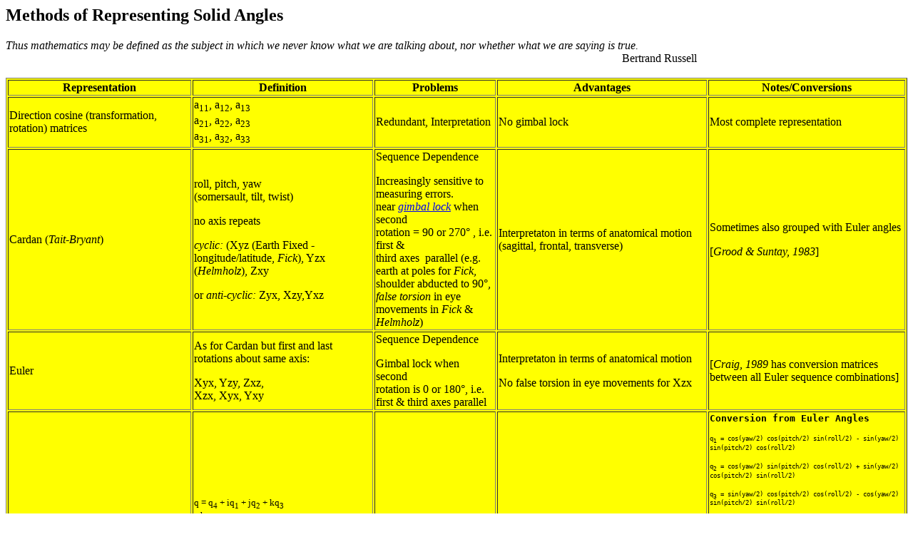

--- FILE ---
content_type: text/html
request_url: http://www.clinicalgaitanalysis.com/faq/angles.html
body_size: 14234
content:
<!doctype html public "-//w3c//dtd html 4.0 transitional//en">
<html>
<head>
   <meta http-equiv="Content-Type" content="text/html; charset=iso-8859-1">
   <meta name="Author" content="Dr. Chris Kirtley">
   <meta name="GENERATOR" content="Mozilla/4.8 [en] (Windows NT 5.0; U) [Netscape]">
   <title>Methods for representation of angular rotations</title>
</head>
<body>

<h2>
Methods of Representing Solid Angles</h2>
<i>Thus mathematics may be defined as the subject in which we never know
what we are talking about, nor whether what we are saying is true.</i>
<br>&nbsp;&nbsp;&nbsp;&nbsp;&nbsp;&nbsp;&nbsp;&nbsp;&nbsp;&nbsp;&nbsp;&nbsp;&nbsp;&nbsp;&nbsp;&nbsp;&nbsp;&nbsp;&nbsp;&nbsp;&nbsp;&nbsp;&nbsp;&nbsp;&nbsp;&nbsp;&nbsp;&nbsp;&nbsp;&nbsp;&nbsp;&nbsp;&nbsp;&nbsp;&nbsp;&nbsp;&nbsp;&nbsp;&nbsp;&nbsp;&nbsp;&nbsp;&nbsp;&nbsp;&nbsp;&nbsp;&nbsp;&nbsp;&nbsp;&nbsp;&nbsp;&nbsp;&nbsp;&nbsp;&nbsp;&nbsp;&nbsp;&nbsp;&nbsp;&nbsp;&nbsp;&nbsp;&nbsp;&nbsp;&nbsp;&nbsp;&nbsp;&nbsp;&nbsp;&nbsp;&nbsp;&nbsp;&nbsp;&nbsp;&nbsp;&nbsp;&nbsp;&nbsp;&nbsp;&nbsp;&nbsp;&nbsp;&nbsp;&nbsp;&nbsp;&nbsp;&nbsp;&nbsp;&nbsp;&nbsp;&nbsp;&nbsp;&nbsp;&nbsp;&nbsp;&nbsp;&nbsp;&nbsp;&nbsp;&nbsp;&nbsp;&nbsp;&nbsp;&nbsp;&nbsp;&nbsp;&nbsp;&nbsp;&nbsp;&nbsp;&nbsp;&nbsp;&nbsp;&nbsp;&nbsp;&nbsp;&nbsp;&nbsp;&nbsp;&nbsp;&nbsp;&nbsp;&nbsp;&nbsp;&nbsp;&nbsp;&nbsp;&nbsp;&nbsp;&nbsp;&nbsp;&nbsp;&nbsp;&nbsp;&nbsp;&nbsp;&nbsp;&nbsp;&nbsp;&nbsp;&nbsp;&nbsp;&nbsp;&nbsp;&nbsp;&nbsp;&nbsp;&nbsp;&nbsp;&nbsp;&nbsp;&nbsp;&nbsp;&nbsp;&nbsp;&nbsp;&nbsp;&nbsp;&nbsp;&nbsp;&nbsp;&nbsp;&nbsp;&nbsp;&nbsp;&nbsp;&nbsp;&nbsp;&nbsp;&nbsp;&nbsp;&nbsp;&nbsp;&nbsp;&nbsp;&nbsp;&nbsp;&nbsp;&nbsp;&nbsp;&nbsp;&nbsp;&nbsp;&nbsp;&nbsp;&nbsp;&nbsp;&nbsp;&nbsp;&nbsp;&nbsp;&nbsp;&nbsp;&nbsp;&nbsp;&nbsp;&nbsp;&nbsp;&nbsp;&nbsp;&nbsp;&nbsp;&nbsp;&nbsp;&nbsp;&nbsp;&nbsp;&nbsp;&nbsp;&nbsp;&nbsp;&nbsp;&nbsp;&nbsp;&nbsp;
Bertrand Russell
<br>&nbsp;
<table BORDER COLS=5 WIDTH="100%" BGCOLOR="#FFFF00" >
<tr>
<td>
<center><b>Representation</b></center>
</td>

<td>
<center><b>Definition</b></center>
</td>

<td WIDTH="100">
<center><b>Problems</b></center>
</td>

<td>
<center><b>Advantages</b></center>
</td>

<td>
<center><b>Notes/Conversions</b></center>
</td>
</tr>

<tr>
<td>Direction cosine (transformation, rotation) matrices&nbsp;</td>

<td>a<sub>11</sub>, a<sub>12</sub>, a<sub>13</sub>
<br>a<sub>21</sub>, a<sub>22</sub>, a<sub>23</sub>
<br>a<sub>31</sub>, a<sub>32</sub>, a<sub>33</sub></td>

<td>Redundant, Interpretation</td>

<td>No gimbal lock</td>

<td>Most complete representation</td>
</tr>

<tr>
<td>Cardan (<i>Tait-Bryant</i>)</td>

<td>roll, pitch, yaw
<br>(somersault, tilt, twist)
<p>no axis repeats
<p><i>cyclic:</i> (Xyz (Earth Fixed - longitude/latitude, <i>Fick</i>),
Yzx (<i>Helmholz</i>), Zxy
<p>or <i>anti-cyclic: </i>Zyx, Xzy,Yxz&nbsp;</td>

<td WIDTH="100">Sequence Dependence
<p>Increasingly sensitive to measuring errors.
<br>near <i><a href="#gymbal">gimbal lock</a></i> when second&nbsp;
<br>rotation = 90 or 270&deg; , i.e. first &amp;
<br>third axes&nbsp; parallel (e.g. earth at poles for <i>Fick</i>, shoulder
abducted to 90&deg;, <i>false torsion</i> in eye movements in <i>Fick</i>
&amp; <i>Helmholz</i>)</td>

<td WIDTH="150">Interpretaton in terms of anatomical motion (sagittal,
frontal, transverse)</td>

<td>Sometimes also grouped with Euler angles
<p>[<i>Grood &amp; Suntay, 1983</i>]</td>
</tr>

<tr>
<td>Euler</td>

<td>As for Cardan but first and last rotations about same axis:&nbsp;
<p>Xyx, Yzy, Zxz,&nbsp;
<br>Xzx, Xyx, Yxy</td>

<td>Sequence Dependence
<p>Gimbal lock when second&nbsp;
<br>rotation is 0 or 180&deg;, i.e. first &amp; third axes parallel</td>

<td>Interpretaton in terms of anatomical motion
<p>No false torsion in eye movements for Xzx</td>

<td>[<i>Craig, 1989</i> has conversion matrices between all Euler sequence
combinations]</td>
</tr>

<tr>
<td>Euler parameters (Quaternions, Euler's axis and angle, finite rotational
axis)</td>

<td><font size=-1>q = q<sub>4</sub> + iq<sub>1</sub> + jq<sub>2</sub> +
kq<sub>3</sub></font>
<br><font size=-1>where:</font>
<br><font size=-1>i<sup>2</sup> = j<sup>2</sup> = k<sup>2</sup> = <i>ijk</i>
= -1&nbsp;</font>
<p><tt><font size=-1>q<sub>1</sub> = e<sub>x</sub> sin (</font></tt><font size=-1><font face="Symbol">f</font><tt>/2)</tt></font>
<br><tt><font size=-1>q<sub>2</sub> = e<sub>y</sub> sin (</font></tt><font size=-1><font face="Symbol">f</font><tt>/2)</tt></font>
<br><tt><font size=-1>q<sub>3</sub> = e<sub>z</sub> sin (</font></tt><font size=-1><font face="Symbol">f</font><tt>/2)</tt></font>
<br><tt><font size=-1>q<sub>4 </sub>= cos(</font></tt><font size=-1><font face="Symbol">f</font><tt>/2)</tt></font>
<br><font size=-1>where:</font>
<br><font size=-1><u>e</u> = unit vector along axis of rotation</font>
<br><font size=-1><font face="Symbol">f</font> = total rotation angle</font></td>

<td>Interpretation in terms of anatomical motion</td>

<td>Sequence-independent&nbsp;
<p>Insensitive to round-off errors</td>

<td><b><tt>Conversion from Euler Angles</tt></b>
<p><tt><font size=-2>q<sub>1</sub> = cos(yaw/2) cos(pitch/2) sin(roll/2)
- sin(yaw/2) sin(pitch/2) cos(roll/2)</font></tt>
<p><tt><font size=-2>q<sub>2</sub> = cos(yaw/2) sin(pitch/2) cos(roll/2)
+ sin(yaw/2) cos(pitch/2) sin(roll/2)</font></tt>
<p><tt><font size=-2>q<sub>3</sub> = sin(yaw/2) cos(pitch/2) cos(roll/2)
- cos(yaw/2) sin(pitch/2) sin(roll/2)</font></tt>
<p><tt><font size=-2>q<sub>4</sub> = cos(yaw/2) cos(pitch/2) cos(roll/2)
+ sin(yaw/2) sin(pitch/2) sin(roll/2)</font></tt>
<p><b><tt>For small angles:</tt></b>
<br><tt><font size=-1>q<sub>1 </sub>~ roll / 2</font></tt>
<br><tt><font size=-1>q<sub>2</sub> ~ pitch / 2</font></tt>
<br><tt><font size=-1>q<sub>3</sub> ~ yaw / 2</font></tt>
<br><tt><font size=-1>q<sub>4</sub> ~ 1</font></tt>
<p><b><tt><a target="_blank" href="http://www.vapourtech.com/dev/vrmltools.php#SpinDoctor">Conversion
from Quaternion to Euler</a></tt></b>
<br><tt><font size=-1>tan(yaw) = 2(q<sub>1</sub>q<sub>2</sub>+q<sub>4</sub>q<sub>3</sub>)
/ (q<sub>4</sub><sup>2</sup> + q<sub>1</sub><sup>2</sup> - q<sub>2</sub><sup>2</sup>
- q<sub>3</sub><sup>2</sup>)</font></tt>
<br><tt><font size=-1>sin(pitch) = -2(q<sub>1</sub>q<sub>3</sub>-q<sub>4</sub>q<sub>2</sub>)</font></tt>
<br><tt><font size=-1>tan(roll)&nbsp; =&nbsp; 2(q<sub>4</sub>q<sub>1</sub>+q<sub>2</sub>q<sub>3</sub>)
/ (q<sub>4</sub><sup>2</sup> - q<sub>1</sub><sup>2</sup> - q<sub>2</sub><sup>2</sup>
+ q<sub>3</sub><sup>2</sup>)&nbsp;</font></tt>
<p>[<i>Haug, 1989; Kuipers, 1999</i>]</td>
</tr>

<tr>
<td>Angle-axis</td>

<td><tt><font size=-1>q<sub>1</sub> = U<sub>x</sub></font></tt>
<br><tt><font size=-1>q<sub>2</sub> = Uy</font></tt>
<br><tt><font size=-1>q<sub>3</sub> = Uz</font></tt>
<br><tt><font size=-1>q<sub>4 </sub>= </font></tt><font face="Symbol"><font size=-1>f</font></font></td>

<td></td>

<td></td>

<td><tt><u><a target="_blank" href="http://www.cgrg.ohio-state.edu/~mlewis/VRML/Xyz2aa/xyz2aa.html">Conversion
from Euler Angles</a></u></tt></td>
</tr>

<tr>
<td>Rotation Vector (<i>Benati</i>, <i>Rodriguez-Hamilton</i><b>)</b></td>

<td><tt><font size=-1>q<sub>1</sub> = e<sub>x</sub> tan (</font></tt><font size=-1><font face="Symbol">f</font><tt>/2)</tt></font>
<br><tt><font size=-1>q<sub>2</sub> = e<sub>y</sub> tan (</font></tt><font size=-1><font face="Symbol">f</font><tt>/2)</tt></font>
<br><tt><font size=-1>q<sub>3</sub> = e<sub>z</sub> tan (</font></tt><font size=-1><font face="Symbol">f</font><tt>/2)</tt></font></td>

<td>Gimbal lock when 180&deg;</td>

<td></td>

<td></td>
</tr>

<tr>
<td>Helical angles (finite helical axis, screw theory, <i>Woltring</i>)</td>

<td><font size=-1>h<sub>1</sub> = A*U<sub>x</sub></font>
<br><font size=-1>h<sub>2</sub> = A*U<sub>y</sub></font>
<br><font size=-1>h<sub>3</sub> = A*U<sub>z</sub></font></td>

<td>sensitive to
<br>measurement error &amp; noise</td>

<td>combines description of location &amp; attitude (absolute or relative)
or location &amp; attitude
<br>displacements</td>

<td>[<i>Ball, 1900;</i> <i>Woltring 1994</i>]</td>
</tr>
</table>

<p><a NAME="gymbal"></a>The current rotations must respect the previous
rotations to avoid gimbal lock to prevent any alignment of rotation axis
which causes this problem. This problem doesn't depend on the mathematical
way you choose to express rotations, it depends on the way to combine rotations.
The problem comes from Euler's classical transform: R=Rx.Ry.Rz
<p>Implicitely or explicitly you use it with matrices, quaternions, Euler
or Cardan angles, ...
<p>You should correct this transform and it works whatever you used to
express your rotations:
<center>
<p>R=R[R[R[Ox,a]Oy,b]R[Ox,a]Oz,c] . R[R[Ox,a]Oy,b] .R[Ox,a].</center>

<p>Contributed by <a href="mailto:gouessej@yahoo.fr">Julien Gouesse</a>
<h3>
Bibliography</h3>
Altmann, Simon L&nbsp; Rotations, quaternions, and double groups (Clarendon
Press, Oxford, 1986).
<p><tt><font size=-1>Andrews Letter to the Editor, Journal of Biomechanics
17(1984)2, 155-158.</font></tt>
<p><tt><font size=+1>Ball, R.S. (1900) A Treatise on the Theory of Screws,
Cambridge University Press</font></tt>
<p><tt><font size=-1>Benati, M., Morasso, P., Tagliasco, V., Zaccaria,
R. (1980) Anthropomorphic robotics. I: representing mechanical complexity.
Biological Cybernetics, 38, 125-140.</font></tt>
<p><tt><font size=-1>Benati, M., Morasso, P., Tagliasco, V. (1982) The
inverse kinematic problem for anthropomorphic manipulator arms. Transactions
of the ASME Journal Dynamical Systems, Measurements, and Control, 104,
110-113.</font></tt>
<p><tt><font size=-1>Blankevoort, L., Huiskes, R., Lange, A. de (1988)
The Envelope of passive knee joint motion. J. Biomechanics 21, 705-720.</font></tt>
<p><tt><font size=-1>Bortz A John E. New Mathematical Formulation for Strapdown
Inertial Navigation&nbsp;&nbsp; IEEE Transactions on Aerospace and Electronic
Systems January 1971, Vol. AES-7, No. 1, pp 61-66</font></tt>
<p><tt><font size=-1>Bottema &amp; Roth "Theoretical Kinematics", Chapter
3 (Elsevier, Amsterdam 1979)</font></tt>
<p><tt><font size=-1>Chao, E.Y., J. Biomech. 13:989-1006, 1980</font></tt>
<p><tt><font size=+1>Craig, J.J. (1989) Introduction to Robotics, Addison-Wesley</font></tt>
<p><tt><font size=-1>Denavit, J. and Hartenberg, R.S. (1955) A kinematic
notation for lower pair mechanisms based on matrices.&nbsp; ASME J. Applied
Mechanics, 22:215-221</font></tt>
<p><tt><font size=-1>Goeran Selvik, Roentgen Stereophotogrammetric Analysis
- A Review Article, Acta Radiologica 31(1990), Fasc. 2.</font></tt>
<p><tt><font size=+1>Grood, E.S. and Suntay, W.J. (1983) A joint coordinate
system for the clinical description of three-dimensional motions: applications
to the knee. J. Biomech. Engng 105, 136-144.</font></tt>
<p><tt><font size=+1>Haug, E.J. (1989) Computer-Aided Kinematics and Dynamics
of Mechanical Systems, Allyn and Bacon</font></tt>
<p><tt><font size=-1>Hiller M. Woernle C. A unified Representation of Spatial
Displacements Mechanical and Machine Theory - Pergamon Press Vol. 19 pp.477-486,
1984</font></tt>
<p><tt><font size=-1>Jordan J. W. An Accurate Strapdown Direction Cosine
Algorithm NASA TN D-5384, Sept, 1969</font></tt>
<p><tt><font size=-1>Kadaba M.P, H.K. Ramakrishnan and M.E. Wootten, Measurement
of Lower Extremity Kinematics During Level Walking (pp. 383 - 392)</font></tt>
<p><tt><font size=-1>Kerry W. Spring (McGill): Euler Parameters and the
Use of Quaternion Algebra in the Manipulation of Finite Rotations: a Review.
Mechanism and Machine Theory 21(1986/5)5, 365-373.</font></tt>
<p><tt><font size=-1>The vector analysis of finite rotations and angles
J. H. Laning, Jr. MIT/IL Special Rept. 6398-S-3, 1949 Mass. Inst. of Tech.,
Cambridge</font></tt>
<p><tt><font size=+1>Kuipers, J.B. (1999) Quaternions and Rotation Sequences,
Princeton University Press</font></tt>
<p><tt><font size=-1>Liegeois Alain, Performance and Computer-Aided Design
Vol. 7, Robot Technology Series Hermes Publishing, London - Paris - Lausanne
1985</font></tt>
<p><tt><font size=-1>Liegeois A. Les Robots, Tome 7: Analyse des performances
et C.A.O. Hermes, Neully 1984</font></tt>
<p><tt><font size=-1>McCarthy JM, Introduction to Theoretical Kinematics,
MIT Press, 1990.</font></tt>
<p><tt><font size=-1>Miller Robin B. A New Strapdown Attitude Algorithm&nbsp;
J. Guidance, Vol. 6, No. 4, July-Aug 1983, pp 287-291</font></tt>
<p><tt><font size=-1>Panjabi M.M, A.A. White &amp; R.A. Brand in the Journal
of Biomechanics 7(1974), 385</font></tt>
<p><tt><font size=-1>Rooney, J. (1977) A survey of representations of spatial
rotation about a fixed point. Environment and Planning B, 4:185-210</font></tt>
<p><tt><font size=-1>Rooney, J. (1978) A comparison of representations
of general spatial displacement.&nbsp; Environment and Planning B, 5:45-88</font></tt>
<p><tt><font size=-1>Roth B, "Finite-Position Theory Applied to Mechanism
Synthesis" in ASME Transactions, Journal of Applied Mechanics, pp 599-605</font></tt>
<p><tt><font size=-1>Simon L. Altmann (Oxford): Hamilton, Rodrigues, and
the Quaternion Scandal.&nbsp; Mathematics Magazine 62(1989/12)5, 291-308.</font></tt>
<p><tt><font size=-1>van Kampen A. and Huiskes R, The Three-Dimensional
Tracking Pattern of the Human Patella (pp. 372 - 382)</font></tt>
<p><tt><font size=-1>M. Williams &amp; H.R. Lissner, Biomechanics of Human
Motion, W.B. Saunders Co., Philadelphia 1962</font></tt>
<p><tt><font size=-1>William G. Negendank, Felix R. Fernandez-Madrid, Lance
K. Heilbrun, and Robert A. Teige, Magnetic Resonance Imaging of Meniscal
Degeneration in Asymptomatic Knees (pp. 311 - 320)</font></tt>
<p>Woltring (1994) J Biomech 27:1399-1414
<hr WIDTH="100%">
<center><i><tt>Please let me know if you spot any errors, or have any additions!</tt></i>
<br><tt><a href="mailto:kirtleymd@yahoo.com">Dr. Chris Kirtley</a></tt><a href="mailto:kirtley@cua.edu"><img SRC="emailed.gif" BORDER=0 height=52 width=45></a></center>

</body>
</html>
